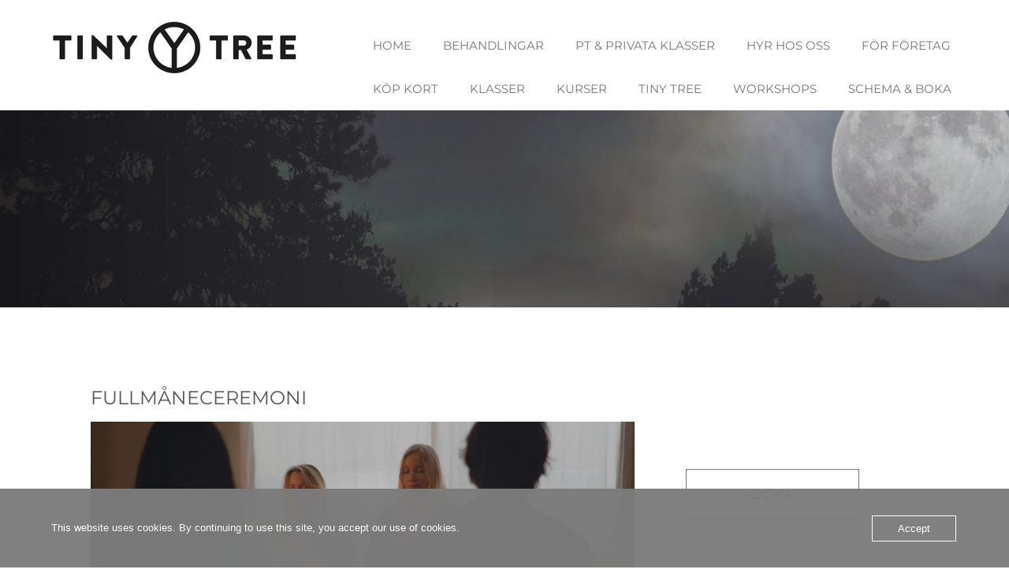

--- FILE ---
content_type: text/html; charset=UTF-8
request_url: https://www.tinytree.se/lesson/fullmane-cermoni/
body_size: 12571
content:


<!DOCTYPE html>
<html xmlns="http://www.w3.org/1999/xhtml" lang="sv-SE">
<head>
    <meta http-equiv="Content-Type" content="text/html"  />
    <!-- Mobile Specific Metas ================================================== -->
    <meta name="viewport" content="width=device-width, initial-scale=1, maximum-scale=1"/>

    <link rel="profile" href="http://gmpg.org/xfn/11"/>
    <link rel="pingback" href="https://www.tinytree.se/xmlrpc.php"/>
    <title>FULLMÅNECEREMONI &#8211; TINY TREE</title>
<meta name='robots' content='max-image-preview:large' />
	<style>img:is([sizes="auto" i], [sizes^="auto," i]) { contain-intrinsic-size: 3000px 1500px }</style>
	<link rel='dns-prefetch' href='//fonts-static.cdn-one.com' />
<link rel="alternate" type="application/rss+xml" title="TINY TREE &raquo; Webbflöde" href="https://www.tinytree.se/feed/" />
<link rel="alternate" type="application/rss+xml" title="TINY TREE &raquo; Kommentarsflöde" href="https://www.tinytree.se/comments/feed/" />
<script type="text/javascript">
/* <![CDATA[ */
window._wpemojiSettings = {"baseUrl":"https:\/\/s.w.org\/images\/core\/emoji\/16.0.1\/72x72\/","ext":".png","svgUrl":"https:\/\/s.w.org\/images\/core\/emoji\/16.0.1\/svg\/","svgExt":".svg","source":{"concatemoji":"https:\/\/www.tinytree.se\/wp-includes\/js\/wp-emoji-release.min.js?ver=6.8.3"}};
/*! This file is auto-generated */
!function(s,n){var o,i,e;function c(e){try{var t={supportTests:e,timestamp:(new Date).valueOf()};sessionStorage.setItem(o,JSON.stringify(t))}catch(e){}}function p(e,t,n){e.clearRect(0,0,e.canvas.width,e.canvas.height),e.fillText(t,0,0);var t=new Uint32Array(e.getImageData(0,0,e.canvas.width,e.canvas.height).data),a=(e.clearRect(0,0,e.canvas.width,e.canvas.height),e.fillText(n,0,0),new Uint32Array(e.getImageData(0,0,e.canvas.width,e.canvas.height).data));return t.every(function(e,t){return e===a[t]})}function u(e,t){e.clearRect(0,0,e.canvas.width,e.canvas.height),e.fillText(t,0,0);for(var n=e.getImageData(16,16,1,1),a=0;a<n.data.length;a++)if(0!==n.data[a])return!1;return!0}function f(e,t,n,a){switch(t){case"flag":return n(e,"\ud83c\udff3\ufe0f\u200d\u26a7\ufe0f","\ud83c\udff3\ufe0f\u200b\u26a7\ufe0f")?!1:!n(e,"\ud83c\udde8\ud83c\uddf6","\ud83c\udde8\u200b\ud83c\uddf6")&&!n(e,"\ud83c\udff4\udb40\udc67\udb40\udc62\udb40\udc65\udb40\udc6e\udb40\udc67\udb40\udc7f","\ud83c\udff4\u200b\udb40\udc67\u200b\udb40\udc62\u200b\udb40\udc65\u200b\udb40\udc6e\u200b\udb40\udc67\u200b\udb40\udc7f");case"emoji":return!a(e,"\ud83e\udedf")}return!1}function g(e,t,n,a){var r="undefined"!=typeof WorkerGlobalScope&&self instanceof WorkerGlobalScope?new OffscreenCanvas(300,150):s.createElement("canvas"),o=r.getContext("2d",{willReadFrequently:!0}),i=(o.textBaseline="top",o.font="600 32px Arial",{});return e.forEach(function(e){i[e]=t(o,e,n,a)}),i}function t(e){var t=s.createElement("script");t.src=e,t.defer=!0,s.head.appendChild(t)}"undefined"!=typeof Promise&&(o="wpEmojiSettingsSupports",i=["flag","emoji"],n.supports={everything:!0,everythingExceptFlag:!0},e=new Promise(function(e){s.addEventListener("DOMContentLoaded",e,{once:!0})}),new Promise(function(t){var n=function(){try{var e=JSON.parse(sessionStorage.getItem(o));if("object"==typeof e&&"number"==typeof e.timestamp&&(new Date).valueOf()<e.timestamp+604800&&"object"==typeof e.supportTests)return e.supportTests}catch(e){}return null}();if(!n){if("undefined"!=typeof Worker&&"undefined"!=typeof OffscreenCanvas&&"undefined"!=typeof URL&&URL.createObjectURL&&"undefined"!=typeof Blob)try{var e="postMessage("+g.toString()+"("+[JSON.stringify(i),f.toString(),p.toString(),u.toString()].join(",")+"));",a=new Blob([e],{type:"text/javascript"}),r=new Worker(URL.createObjectURL(a),{name:"wpTestEmojiSupports"});return void(r.onmessage=function(e){c(n=e.data),r.terminate(),t(n)})}catch(e){}c(n=g(i,f,p,u))}t(n)}).then(function(e){for(var t in e)n.supports[t]=e[t],n.supports.everything=n.supports.everything&&n.supports[t],"flag"!==t&&(n.supports.everythingExceptFlag=n.supports.everythingExceptFlag&&n.supports[t]);n.supports.everythingExceptFlag=n.supports.everythingExceptFlag&&!n.supports.flag,n.DOMReady=!1,n.readyCallback=function(){n.DOMReady=!0}}).then(function(){return e}).then(function(){var e;n.supports.everything||(n.readyCallback(),(e=n.source||{}).concatemoji?t(e.concatemoji):e.wpemoji&&e.twemoji&&(t(e.twemoji),t(e.wpemoji)))}))}((window,document),window._wpemojiSettings);
/* ]]> */
</script>
<link rel='stylesheet' id='ot-google-fonts-via-onecom-cdn-montserrat-css' href='https://fonts-static.cdn-one.com/fonts/google/montserrat/montserrat.css' type='text/css' media='all' />
<style id='wp-emoji-styles-inline-css' type='text/css'>

	img.wp-smiley, img.emoji {
		display: inline !important;
		border: none !important;
		box-shadow: none !important;
		height: 1em !important;
		width: 1em !important;
		margin: 0 0.07em !important;
		vertical-align: -0.1em !important;
		background: none !important;
		padding: 0 !important;
	}
</style>
<link rel='stylesheet' id='wp-block-library-css' href='https://www.tinytree.se/wp-includes/css/dist/block-library/style.min.css?ver=6.8.3' type='text/css' media='all' />
<style id='classic-theme-styles-inline-css' type='text/css'>
/*! This file is auto-generated */
.wp-block-button__link{color:#fff;background-color:#32373c;border-radius:9999px;box-shadow:none;text-decoration:none;padding:calc(.667em + 2px) calc(1.333em + 2px);font-size:1.125em}.wp-block-file__button{background:#32373c;color:#fff;text-decoration:none}
</style>
<link rel='stylesheet' id='oc_block_contact_form-css' href='https://usercontent.one/wp/www.tinytree.se/wp-content/themes/yoga-instructor/assets/css/contact-form.css?ver=6.8.3&media=1638884895' type='text/css' media='all' />
<style id='global-styles-inline-css' type='text/css'>
:root{--wp--preset--aspect-ratio--square: 1;--wp--preset--aspect-ratio--4-3: 4/3;--wp--preset--aspect-ratio--3-4: 3/4;--wp--preset--aspect-ratio--3-2: 3/2;--wp--preset--aspect-ratio--2-3: 2/3;--wp--preset--aspect-ratio--16-9: 16/9;--wp--preset--aspect-ratio--9-16: 9/16;--wp--preset--color--black: #000000;--wp--preset--color--cyan-bluish-gray: #abb8c3;--wp--preset--color--white: #ffffff;--wp--preset--color--pale-pink: #f78da7;--wp--preset--color--vivid-red: #cf2e2e;--wp--preset--color--luminous-vivid-orange: #ff6900;--wp--preset--color--luminous-vivid-amber: #fcb900;--wp--preset--color--light-green-cyan: #7bdcb5;--wp--preset--color--vivid-green-cyan: #00d084;--wp--preset--color--pale-cyan-blue: #8ed1fc;--wp--preset--color--vivid-cyan-blue: #0693e3;--wp--preset--color--vivid-purple: #9b51e0;--wp--preset--gradient--vivid-cyan-blue-to-vivid-purple: linear-gradient(135deg,rgba(6,147,227,1) 0%,rgb(155,81,224) 100%);--wp--preset--gradient--light-green-cyan-to-vivid-green-cyan: linear-gradient(135deg,rgb(122,220,180) 0%,rgb(0,208,130) 100%);--wp--preset--gradient--luminous-vivid-amber-to-luminous-vivid-orange: linear-gradient(135deg,rgba(252,185,0,1) 0%,rgba(255,105,0,1) 100%);--wp--preset--gradient--luminous-vivid-orange-to-vivid-red: linear-gradient(135deg,rgba(255,105,0,1) 0%,rgb(207,46,46) 100%);--wp--preset--gradient--very-light-gray-to-cyan-bluish-gray: linear-gradient(135deg,rgb(238,238,238) 0%,rgb(169,184,195) 100%);--wp--preset--gradient--cool-to-warm-spectrum: linear-gradient(135deg,rgb(74,234,220) 0%,rgb(151,120,209) 20%,rgb(207,42,186) 40%,rgb(238,44,130) 60%,rgb(251,105,98) 80%,rgb(254,248,76) 100%);--wp--preset--gradient--blush-light-purple: linear-gradient(135deg,rgb(255,206,236) 0%,rgb(152,150,240) 100%);--wp--preset--gradient--blush-bordeaux: linear-gradient(135deg,rgb(254,205,165) 0%,rgb(254,45,45) 50%,rgb(107,0,62) 100%);--wp--preset--gradient--luminous-dusk: linear-gradient(135deg,rgb(255,203,112) 0%,rgb(199,81,192) 50%,rgb(65,88,208) 100%);--wp--preset--gradient--pale-ocean: linear-gradient(135deg,rgb(255,245,203) 0%,rgb(182,227,212) 50%,rgb(51,167,181) 100%);--wp--preset--gradient--electric-grass: linear-gradient(135deg,rgb(202,248,128) 0%,rgb(113,206,126) 100%);--wp--preset--gradient--midnight: linear-gradient(135deg,rgb(2,3,129) 0%,rgb(40,116,252) 100%);--wp--preset--font-size--small: 13px;--wp--preset--font-size--medium: 20px;--wp--preset--font-size--large: 36px;--wp--preset--font-size--x-large: 42px;--wp--preset--spacing--20: 0.44rem;--wp--preset--spacing--30: 0.67rem;--wp--preset--spacing--40: 1rem;--wp--preset--spacing--50: 1.5rem;--wp--preset--spacing--60: 2.25rem;--wp--preset--spacing--70: 3.38rem;--wp--preset--spacing--80: 5.06rem;--wp--preset--shadow--natural: 6px 6px 9px rgba(0, 0, 0, 0.2);--wp--preset--shadow--deep: 12px 12px 50px rgba(0, 0, 0, 0.4);--wp--preset--shadow--sharp: 6px 6px 0px rgba(0, 0, 0, 0.2);--wp--preset--shadow--outlined: 6px 6px 0px -3px rgba(255, 255, 255, 1), 6px 6px rgba(0, 0, 0, 1);--wp--preset--shadow--crisp: 6px 6px 0px rgba(0, 0, 0, 1);}:where(.is-layout-flex){gap: 0.5em;}:where(.is-layout-grid){gap: 0.5em;}body .is-layout-flex{display: flex;}.is-layout-flex{flex-wrap: wrap;align-items: center;}.is-layout-flex > :is(*, div){margin: 0;}body .is-layout-grid{display: grid;}.is-layout-grid > :is(*, div){margin: 0;}:where(.wp-block-columns.is-layout-flex){gap: 2em;}:where(.wp-block-columns.is-layout-grid){gap: 2em;}:where(.wp-block-post-template.is-layout-flex){gap: 1.25em;}:where(.wp-block-post-template.is-layout-grid){gap: 1.25em;}.has-black-color{color: var(--wp--preset--color--black) !important;}.has-cyan-bluish-gray-color{color: var(--wp--preset--color--cyan-bluish-gray) !important;}.has-white-color{color: var(--wp--preset--color--white) !important;}.has-pale-pink-color{color: var(--wp--preset--color--pale-pink) !important;}.has-vivid-red-color{color: var(--wp--preset--color--vivid-red) !important;}.has-luminous-vivid-orange-color{color: var(--wp--preset--color--luminous-vivid-orange) !important;}.has-luminous-vivid-amber-color{color: var(--wp--preset--color--luminous-vivid-amber) !important;}.has-light-green-cyan-color{color: var(--wp--preset--color--light-green-cyan) !important;}.has-vivid-green-cyan-color{color: var(--wp--preset--color--vivid-green-cyan) !important;}.has-pale-cyan-blue-color{color: var(--wp--preset--color--pale-cyan-blue) !important;}.has-vivid-cyan-blue-color{color: var(--wp--preset--color--vivid-cyan-blue) !important;}.has-vivid-purple-color{color: var(--wp--preset--color--vivid-purple) !important;}.has-black-background-color{background-color: var(--wp--preset--color--black) !important;}.has-cyan-bluish-gray-background-color{background-color: var(--wp--preset--color--cyan-bluish-gray) !important;}.has-white-background-color{background-color: var(--wp--preset--color--white) !important;}.has-pale-pink-background-color{background-color: var(--wp--preset--color--pale-pink) !important;}.has-vivid-red-background-color{background-color: var(--wp--preset--color--vivid-red) !important;}.has-luminous-vivid-orange-background-color{background-color: var(--wp--preset--color--luminous-vivid-orange) !important;}.has-luminous-vivid-amber-background-color{background-color: var(--wp--preset--color--luminous-vivid-amber) !important;}.has-light-green-cyan-background-color{background-color: var(--wp--preset--color--light-green-cyan) !important;}.has-vivid-green-cyan-background-color{background-color: var(--wp--preset--color--vivid-green-cyan) !important;}.has-pale-cyan-blue-background-color{background-color: var(--wp--preset--color--pale-cyan-blue) !important;}.has-vivid-cyan-blue-background-color{background-color: var(--wp--preset--color--vivid-cyan-blue) !important;}.has-vivid-purple-background-color{background-color: var(--wp--preset--color--vivid-purple) !important;}.has-black-border-color{border-color: var(--wp--preset--color--black) !important;}.has-cyan-bluish-gray-border-color{border-color: var(--wp--preset--color--cyan-bluish-gray) !important;}.has-white-border-color{border-color: var(--wp--preset--color--white) !important;}.has-pale-pink-border-color{border-color: var(--wp--preset--color--pale-pink) !important;}.has-vivid-red-border-color{border-color: var(--wp--preset--color--vivid-red) !important;}.has-luminous-vivid-orange-border-color{border-color: var(--wp--preset--color--luminous-vivid-orange) !important;}.has-luminous-vivid-amber-border-color{border-color: var(--wp--preset--color--luminous-vivid-amber) !important;}.has-light-green-cyan-border-color{border-color: var(--wp--preset--color--light-green-cyan) !important;}.has-vivid-green-cyan-border-color{border-color: var(--wp--preset--color--vivid-green-cyan) !important;}.has-pale-cyan-blue-border-color{border-color: var(--wp--preset--color--pale-cyan-blue) !important;}.has-vivid-cyan-blue-border-color{border-color: var(--wp--preset--color--vivid-cyan-blue) !important;}.has-vivid-purple-border-color{border-color: var(--wp--preset--color--vivid-purple) !important;}.has-vivid-cyan-blue-to-vivid-purple-gradient-background{background: var(--wp--preset--gradient--vivid-cyan-blue-to-vivid-purple) !important;}.has-light-green-cyan-to-vivid-green-cyan-gradient-background{background: var(--wp--preset--gradient--light-green-cyan-to-vivid-green-cyan) !important;}.has-luminous-vivid-amber-to-luminous-vivid-orange-gradient-background{background: var(--wp--preset--gradient--luminous-vivid-amber-to-luminous-vivid-orange) !important;}.has-luminous-vivid-orange-to-vivid-red-gradient-background{background: var(--wp--preset--gradient--luminous-vivid-orange-to-vivid-red) !important;}.has-very-light-gray-to-cyan-bluish-gray-gradient-background{background: var(--wp--preset--gradient--very-light-gray-to-cyan-bluish-gray) !important;}.has-cool-to-warm-spectrum-gradient-background{background: var(--wp--preset--gradient--cool-to-warm-spectrum) !important;}.has-blush-light-purple-gradient-background{background: var(--wp--preset--gradient--blush-light-purple) !important;}.has-blush-bordeaux-gradient-background{background: var(--wp--preset--gradient--blush-bordeaux) !important;}.has-luminous-dusk-gradient-background{background: var(--wp--preset--gradient--luminous-dusk) !important;}.has-pale-ocean-gradient-background{background: var(--wp--preset--gradient--pale-ocean) !important;}.has-electric-grass-gradient-background{background: var(--wp--preset--gradient--electric-grass) !important;}.has-midnight-gradient-background{background: var(--wp--preset--gradient--midnight) !important;}.has-small-font-size{font-size: var(--wp--preset--font-size--small) !important;}.has-medium-font-size{font-size: var(--wp--preset--font-size--medium) !important;}.has-large-font-size{font-size: var(--wp--preset--font-size--large) !important;}.has-x-large-font-size{font-size: var(--wp--preset--font-size--x-large) !important;}
:where(.wp-block-post-template.is-layout-flex){gap: 1.25em;}:where(.wp-block-post-template.is-layout-grid){gap: 1.25em;}
:where(.wp-block-columns.is-layout-flex){gap: 2em;}:where(.wp-block-columns.is-layout-grid){gap: 2em;}
:root :where(.wp-block-pullquote){font-size: 1.5em;line-height: 1.6;}
</style>
<link rel='stylesheet' id='oc_cb_css_fr-css' href='https://usercontent.one/wp/www.tinytree.se/wp-content/plugins/onecom-themes-plugins/assets/min-css/cookie-banner-frontend.min.css?ver=5.0.1&media=1638884895' type='text/css' media='all' />
<link rel='stylesheet' id='arimo-google-font-css' href='//fonts-static.cdn-one.com/fonts/google/arimo/arimo.css?ver=6.8.3' type='text/css' media='all' />
<link rel='stylesheet' id='oregano-google-font-css' href='//fonts-static.cdn-one.com/fonts/google/oregano/oregano.css?ver=6.8.3' type='text/css' media='all' />
<link rel='stylesheet' id='style-yoga-all-css' href='https://usercontent.one/wp/www.tinytree.se/wp-content/themes/yoga-instructor/assets/min-css/style.min.css?ver=5.4.0&media=1638884895' type='text/css' media='all' />
<link rel='stylesheet' id='dashicons-css' href='https://www.tinytree.se/wp-includes/css/dashicons.min.css?ver=6.8.3' type='text/css' media='all' />
<script type="text/javascript" src="https://www.tinytree.se/wp-includes/js/jquery/jquery.min.js?ver=3.7.1" id="jquery-core-js"></script>
<script type="text/javascript" src="https://www.tinytree.se/wp-includes/js/jquery/jquery-migrate.min.js?ver=3.4.1" id="jquery-migrate-js"></script>
<script type="text/javascript" id="oc_block_contact_form_js-js-extra">
/* <![CDATA[ */
var ocAjaxData = {"ajaxUrl":"https:\/\/www.tinytree.se\/wp-admin\/admin-ajax.php","waitText":"Please wait"};
/* ]]> */
</script>
<script type="text/javascript" src="https://usercontent.one/wp/www.tinytree.se/wp-content/themes/yoga-instructor/assets/js/oc_block_contact_form.js?ver=6.8.3&media=1638884895" id="oc_block_contact_form_js-js"></script>
<link rel="https://api.w.org/" href="https://www.tinytree.se/wp-json/" /><link rel="EditURI" type="application/rsd+xml" title="RSD" href="https://www.tinytree.se/xmlrpc.php?rsd" />
<meta name="generator" content="WordPress 6.8.3" />
<link rel="canonical" href="https://www.tinytree.se/lesson/fullmane-cermoni/" />
<link rel='shortlink' href='https://www.tinytree.se/?p=2063' />
<link rel="alternate" title="oEmbed (JSON)" type="application/json+oembed" href="https://www.tinytree.se/wp-json/oembed/1.0/embed?url=https%3A%2F%2Fwww.tinytree.se%2Flesson%2Ffullmane-cermoni%2F" />
<link rel="alternate" title="oEmbed (XML)" type="text/xml+oembed" href="https://www.tinytree.se/wp-json/oembed/1.0/embed?url=https%3A%2F%2Fwww.tinytree.se%2Flesson%2Ffullmane-cermoni%2F&#038;format=xml" />
<style>[class*=" icon-oc-"],[class^=icon-oc-]{speak:none;font-style:normal;font-weight:400;font-variant:normal;text-transform:none;line-height:1;-webkit-font-smoothing:antialiased;-moz-osx-font-smoothing:grayscale}.icon-oc-one-com-white-32px-fill:before{content:"901"}.icon-oc-one-com:before{content:"900"}#one-com-icon,.toplevel_page_onecom-wp .wp-menu-image{speak:none;display:flex;align-items:center;justify-content:center;text-transform:none;line-height:1;-webkit-font-smoothing:antialiased;-moz-osx-font-smoothing:grayscale}.onecom-wp-admin-bar-item>a,.toplevel_page_onecom-wp>.wp-menu-name{font-size:16px;font-weight:400;line-height:1}.toplevel_page_onecom-wp>.wp-menu-name img{width:69px;height:9px;}.wp-submenu-wrap.wp-submenu>.wp-submenu-head>img{width:88px;height:auto}.onecom-wp-admin-bar-item>a img{height:7px!important}.onecom-wp-admin-bar-item>a img,.toplevel_page_onecom-wp>.wp-menu-name img{opacity:.8}.onecom-wp-admin-bar-item.hover>a img,.toplevel_page_onecom-wp.wp-has-current-submenu>.wp-menu-name img,li.opensub>a.toplevel_page_onecom-wp>.wp-menu-name img{opacity:1}#one-com-icon:before,.onecom-wp-admin-bar-item>a:before,.toplevel_page_onecom-wp>.wp-menu-image:before{content:'';position:static!important;background-color:rgba(240,245,250,.4);border-radius:102px;width:18px;height:18px;padding:0!important}.onecom-wp-admin-bar-item>a:before{width:14px;height:14px}.onecom-wp-admin-bar-item.hover>a:before,.toplevel_page_onecom-wp.opensub>a>.wp-menu-image:before,.toplevel_page_onecom-wp.wp-has-current-submenu>.wp-menu-image:before{background-color:#76b82a}.onecom-wp-admin-bar-item>a{display:inline-flex!important;align-items:center;justify-content:center}#one-com-logo-wrapper{font-size:4em}#one-com-icon{vertical-align:middle}.imagify-welcome{display:none !important;}</style><link rel="icon" href="https://usercontent.one/wp/www.tinytree.se/wp-content/uploads/2019/08/cropped-ikon-32x32.png?media=1638884895" sizes="32x32" />
<link rel="icon" href="https://usercontent.one/wp/www.tinytree.se/wp-content/uploads/2019/08/cropped-ikon-192x192.png?media=1638884895" sizes="192x192" />
<link rel="apple-touch-icon" href="https://usercontent.one/wp/www.tinytree.se/wp-content/uploads/2019/08/cropped-ikon-180x180.png?media=1638884895" />
<meta name="msapplication-TileImage" content="https://usercontent.one/wp/www.tinytree.se/wp-content/uploads/2019/08/cropped-ikon-270x270.png?media=1638884895" />
		<style type="text/css" id="wp-custom-css">
			.cursive-font {
	line-height:inherit;
}

.cta-content h3 {
	font-size:23px;
	color:#555555;
}

.cpt-title {
	color:#555555;
}

.post-content p {
	color:#555555;
}

.page-content p {
	color:#555555;
}

.cpt-excerpt {
	color:#555555;
}

.page-content h1 {
	color:#555555;
}

.page-content h2 {
	color:#555555;
}

.page-content h3 {
	color:#555555;
}

.page-content h4 {
	color:#555555;
}

.page-content h5 {
	color:#555555;
}

.page-content h6 {
	color:#555555;
}

.page-content {
	padding:100px 100px;
}

.section solid white-bg text-center {
	padding:100px 100px;
}

.footer
{
	padding:50px 50px;
}
		</style>
		    <style type="text/css">

    
    /* Primary Skin Color */

    .site-logo a,
    .site-logo h1,
    #primary-nav ul,
    .footer-widgets .widget_calendar table thead,
    .footer-widgets .widget_calendar table th,
    .comment-reply-link:hover,
    .button, .button:visited,
    a.page-numbers,
    .primary_color
    {
        color: #777777;
    }

    #primary-nav ul li.current_page_item a,
    #primary-nav ul li ul li a,
    #primary-nav ul li:hover > a,
    .page-numbers.current,
    .page-numbers:hover,
    .next.page-numbers:hover,
    .searchform input[type=submit],
    .comment-reply-link,
    .button.dark,
    .footer-widgets,
    .widget_calendar table thead,
    .primary_bgcolor{
        background-color: #777777;
    }

    .prev.page-numbers, .next.page-numbers,
    .post-comments textarea,
    .comment-reply-link:hover,
    .comment-reply-link,
    .button.border:hover,
    .button,
    .button.dark,
    .button.border{
        border-color: #777777;
    }

    .social-icons ul li a svg *
    {
        fill: ;
    }


    /* Secondary Skin Color */
    .button.dark,
    .footer-widgets .widget_calendar table thead,
    .secondary_color
    {
        color: #ffffff;
    }
    .footer-widgets .social-icons ul li a svg *
    {
       /* fill: #ffffff;*/
    }

    .footer-widgets .widget_calendar table thead,
    .secondary_bgcolor
    {
        background-color: #ffffff;
    }


    .footer-widgets .widget_calendar table,
    .footer-widgets .widget_calendar table tfoot,
    .secondary_bordercolor
    {
        border-color: #ffffff;
    }

    header#site-header{min-height:15px;}.banner.home-banner{height:250px;}.banner.internal-banner{height:250px;}.site-logo .site-title{font-family:Montserrat;font-size:14px;font-style:inherit;font-weight:700;line-height:12px;text-decoration:none;}#primary-nav ul li a{font-family:Montserrat;font-size:15px;font-style:normal;font-weight:normal;line-height:15px;text-decoration:none;}body, p, .section-content p, .post-content,.post-content p, .page-content, .page-content p, .cpt-excerpt, .cpt-excerpt p, .cpt-content, .cpt-content:not(.dashicons), .cpt-content p, .sidebar{font-family:Montserrat;font-size:16px;font-style:normal;font-weight:500;line-height:24px;text-decoration:none;}.cursive-font, .post-comments #respond h3, .footer-widgets .widget-title, .banner-caption .sub-title{font-family:Montserrat;}h1, .page-content h1, .post-content h1, .cpt-content h1{font-family:Montserrat;font-size:20px;font-style:normal;font-weight:normal;line-height:32px;text-decoration:none;}h2, .page-content h2, .post-content h2, .cpt-content h2{font-family:Montserrat;font-size:24px;font-style:normal;font-weight:normal;line-height:30px;text-decoration:none;}h3, .page-content h3, .post-content h3, .cpt-content h3{font-family:Montserrat;font-size:30px;font-style:normal;font-weight:normal;line-height:18px;text-decoration:none;}h4, .page-content h4, .post-content h4, .cpt-content h4{font-family:Montserrat;font-size:16px;font-style:normal;font-weight:bold;line-height:20px;text-decoration:none;}h5, .page-content h5, .post-content h5, .cpt-content h5{font-family:Montserrat;font-size:16px;font-style:normal;font-weight:normal;line-height:26px;text-decoration:none;}h6, .page-content h6, .post-content h6, .cpt-content h6{font-family:Montserrat;font-size:18px;font-style:normal;font-weight:normal;line-height:28px;text-decoration:none;}.home-banner .banner-caption h2{font-family:Montserrat;font-size:10px;font-style:normal;font-weight:700;line-height:10px;text-decoration:none;}.home-banner .banner-caption h2{text-shadow:0px 0px 0px #cccccc;}.banner-caption .sub-title{font-family:Montserrat;font-size:20px;font-style:normal;font-weight:bold;line-height:30px;text-decoration:none;}.internal-banner h1, .internal-banner h2 {font-family:Montserrat;font-size:20px;font-style:normal;font-weight:normal;line-height:16px;text-decoration:none;}.section-title h2, .section.background .section-title h2 {font-family:Montserrat;font-size:18px;font-style:normal;font-weight:bold;line-height:23px;text-decoration:none;}.internal-banner .banner-caption h2{text-shadow:0px 0px 0px #cccccc;}.button {font-family:Montserrat;font-size:18px;font-style:normal;font-weight:500;line-height:18px;text-decoration:none;}.footer-widgets, .footer-widgets p, .footer-widgets .widget p{font-family:Montserrat;font-size:14px;font-style:normal;font-weight:normal;line-height:20px;text-decoration:none;}#page{background-color:#ffffff;}.section-content a:not(.button), .post-content a:not(.button), .sidebar .widget a:not(.button, .comment-reply-link){color:#000000;}.section-content a:not(.button):active, .post-content a:not(.button):active, .sidebar .widget a:not(.button, .comment-reply-link):active{color:#f4f4f4;}.section-content a:not(.button):visited, .post-content a:not(.button):visited, .sidebar .widget a:not(.button, .comment-reply-link):visited{color:#000000;}.section-content a:not(.button):hover, .post-content a:not(.button):hover, .sidebar .widget a:not(.button, .comment-reply-link):hover{color:#dddddd;}.post-content h1, .cpt-content h1{color:#555555;}.post-content h2, .cpt-content h2{color:#555555;}.post-content h3, .cpt-content h3{color:#555555;}.post-content h4, .cpt-content h4{color:#555555;}.post-content h5, .cpt-content h5{color:#6b6b6b;}.post-content h6, .cpt-content h6{color:#555555;}header#site-header{background-color:#ffffff;}.site-logo a{color:#000000;}.site-logo a:hover{color:#666666;}#primary-nav ul li a, #sticky_menu li a{color:#777777;}#primary-nav ul li:hover > a, #sticky_menu li:hover > a{color:#555555;}#primary-nav ul li.current_page_item a, #primary-nav ul li.current-menu-parent a, 
                  #sticky_menu li.current_page_item a, #sticky_menu li.current-menu-parent a{color:#444444;}#primary-nav ul li a, #sticky_menu li a{background-color:#ffffff;}#primary-nav ul li:hover > a, #sticky_menu li:hover > a{background-color:#ffffff;}#primary-nav ul li.current_page_item a, #primary-nav ul li.current-menu-parent a, 
                  #sticky_menu li.current_page_item a, #sticky_menu li.current-menu-parent a{background-color:#ffffff;}#primary-nav ul.sub-menu li a, #sticky_menu ul.sub-menu li a{color:#777777;}#primary-nav ul.sub-menu li:hover > a, #sticky_menu ul.sub-menu li:hover > a{color:#555555;}#primary-nav ul.sub-menu li.current_page_item a, #primary-nav ul.sub-menu li.current-menu-item a, 
                 #sticky_menu ul.sub-menu li.current_page_item a, #sticky_menu ul.sub-menu li.current-menu-item a{color:#444444;}#primary-nav ul.sub-menu li a, #sticky_menu ul.sub-menu li a{background-color:#ffffff;}#primary-nav ul.sub-menu li:hover > a, #sticky_menu ul.sub-menu li:hover > a{background-color:#ffffff;}#primary-nav ul.sub-menu li.current_page_item a, #primary-nav ul.sub-menu li.current-menu-item a,
                 #sticky_menu ul.sub-menu li.current_page_item a, #sticky_menu ul.sub-menu li.current-menu-item a{background-color:#ffffff;}.home-banner .banner-caption h1, .home-banner .banner-caption h2{color:#ffffff;}.home-banner .banner-caption .sub-title p{color:#ffffff;}.banner.home-banner{background-color:#cccccc;}.internal-banner .banner-caption h1, .internal-banner .banner-caption h2{color:#ffffff;}.internal-banner .banner-caption .sub-title p, .internal-banner .archive-description{color:#ffffff;}.banner.internal-banner{background-color:#cccccc;}.section-title h2{color:#555555;}.footer-widgets{background-color:#878787;background-position:center center;}.footer-widgets, .footer-widgets p, .footer-widgets .widget p, .footer-widgets .footer-logo.site-logo .site-title{color:#ffffff;}.footer-widgets .widget_calendar table thead{background-color:#ffffff;}.footer-widgets .widget_calendar table, .footer-widgets .widget_calendar table tfoot{border-color:#ffffff;}.copyright{background-color:#ffffff;}.banner .button, .widget_cta_banner .button {color:#666666;}.banner .button:hover, .widget_cta_banner .button:hover {color:#555555;}.cta-content .button, .section-button .button, .cpt-button .button, .cpt-buttons .button, #commentform input[type=submit] {color:#666666;}.cta-content .button:hover, .section-button .button:hover, .cpt-button .button:hover, .cpt-buttons .button:hover, #commentform input[type=submit]:hover {color:#555555;}.comment-reply-link, .form input[type=submit], section.background input[type=submit]{color:#ffffff;}.comment-reply-link:hover, .form input[type=submit]:hover, section.background input[type=submit]:hover {color:#777777;}/* Your custom CSS goes here */</style>
    <link rel='stylesheet' id='responsive-css'  href='https://usercontent.one/wp/www.tinytree.se/wp-content/themes/yoga-instructor/assets/css/responsive.css?ver=5.4.0&media=1638884895 'type='text/css' media='all' />

    </head>

<body class="wp-singular lesson-template-default single single-lesson postid-2063 wp-theme-yoga-instructor">
<!-- START master wrapper -->
<div id="wrapper">
    <!-- START page wrapper -->
    <div id="page">
        <!-- START header container-->
        <header id="site-header" role="header">
            <div class="container">
                <div class="row">
                    <div class="col-lg-4 col-md-4 col-sm-4 col-xs-12">
                        <button class="menu-toggle mobile-only" aria-controls="sticky_menu" aria-expanded="false">Menu</button>
                                                    <div class="site-logo">
                                <h1 class="site-title">
                                    <a href="https://www.tinytree.se/" rel="home">
                                        <img src="https://usercontent.one/wp/www.tinytree.se/wp-content/uploads/2019/07/TT_logo_x100px_Svart.jpg?media=1638884895" alt="TINY TREE" role="logo" />                                    </a>
                                </h1>
                            </div>
                            <!-- END logo container -->
                                            </div>
                    <div class="col-md-8 desktop-only">
                        <!-- START nav container -->
                        <nav class="nav primary-nav" id="primary-nav" role="navigation">
                            <ul id="menu-tiny-tree-meny" class="menu"><li id="menu-item-54" class="menu-item menu-item-type-post_type menu-item-object-page menu-item-home menu-item-54"><a href="https://www.tinytree.se/">HOME</a></li>
<li id="menu-item-2416" class="menu-item menu-item-type-post_type menu-item-object-page menu-item-has-children menu-item-2416"><a href="https://www.tinytree.se/massage-och-behandlingar/">BEHANDLINGAR</a>
<ul class="sub-menu">
	<li id="menu-item-2531" class="menu-item menu-item-type-post_type menu-item-object-page menu-item-2531"><a href="https://www.tinytree.se/behandlingsteam/">BEHANDLINGSTEAM</a></li>
	<li id="menu-item-2755" class="menu-item menu-item-type-post_type menu-item-object-page menu-item-2755"><a href="https://www.tinytree.se/effekter-kontraindikationer/">EFFEKTER &#038; KONTRAINDIKATIONER MASSAGE</a></li>
</ul>
</li>
<li id="menu-item-1030" class="menu-item menu-item-type-post_type menu-item-object-page menu-item-1030"><a href="https://www.tinytree.se/privatesession/">PT &#038; PRIVATA KLASSER</a></li>
<li id="menu-item-1037" class="menu-item menu-item-type-post_type menu-item-object-page menu-item-1037"><a href="https://www.tinytree.se/rent-a-room/">HYR HOS OSS</a></li>
<li id="menu-item-2160" class="menu-item menu-item-type-post_type menu-item-object-page menu-item-2160"><a href="https://www.tinytree.se/for-foretag/">FÖR FÖRETAG</a></li>
<li id="menu-item-2136" class="menu-item menu-item-type-custom menu-item-object-custom menu-item-has-children menu-item-2136"><a href="https://www.tinytree.se/bli-medlem/">KÖP KORT</a>
<ul class="sub-menu">
	<li id="menu-item-3321" class="menu-item menu-item-type-post_type menu-item-object-page menu-item-3321"><a href="https://www.tinytree.se/friskvardsbidrag/">FRISKVÅRDSBIDRAG</a></li>
</ul>
</li>
<li id="menu-item-1342" class="menu-item menu-item-type-post_type menu-item-object-page menu-item-has-children menu-item-1342"><a href="https://www.tinytree.se/klasser/">KLASSER</a>
<ul class="sub-menu">
	<li id="menu-item-1711" class="menu-item menu-item-type-post_type menu-item-object-lesson menu-item-1711"><a href="https://www.tinytree.se/lesson/hathaflow/">HATHA FLOW ÖPPEN KLASS</a></li>
	<li id="menu-item-3508" class="menu-item menu-item-type-post_type menu-item-object-lesson menu-item-3508"><a href="https://www.tinytree.se/lesson/hatha-yoga-med-rytm/">HATHA YOGA</a></li>
	<li id="menu-item-1408" class="menu-item menu-item-type-post_type menu-item-object-lesson menu-item-1408"><a href="https://www.tinytree.se/lesson/kundalini/">KUNDALINI YOGA ÖPPEN KLASS</a></li>
	<li id="menu-item-3579" class="menu-item menu-item-type-post_type menu-item-object-lesson menu-item-3579"><a href="https://www.tinytree.se/lesson/lymfyoga-oppen-klass-kurs/">LYMFYOGA ÖPPEN KLASS / KURS</a></li>
	<li id="menu-item-1410" class="menu-item menu-item-type-post_type menu-item-object-lesson menu-item-1410"><a href="https://www.tinytree.se/lesson/restorative/">RESTORATIVE ÖPPEN KLASS</a></li>
	<li id="menu-item-3246" class="menu-item menu-item-type-post_type menu-item-object-lesson menu-item-3246"><a href="https://www.tinytree.se/lesson/softhatha/">SOFT HATHA ÖPPEN KLASS</a></li>
	<li id="menu-item-1412" class="menu-item menu-item-type-post_type menu-item-object-lesson menu-item-1412"><a href="https://www.tinytree.se/lesson/stronghatha/">STRONG HATHA ÖPPEN KLASS</a></li>
	<li id="menu-item-3276" class="menu-item menu-item-type-post_type menu-item-object-lesson menu-item-3276"><a href="https://www.tinytree.se/lesson/hatha-vinyasa-oppen-klass/">VINYASA FLOW ÖPPEN KLASS</a></li>
	<li id="menu-item-3619" class="menu-item menu-item-type-post_type menu-item-object-lesson menu-item-3619"><a href="https://www.tinytree.se/lesson/yin-aroma-oppen-klass/">YIN AROMA ÖPPEN KLASS</a></li>
	<li id="menu-item-3048" class="menu-item menu-item-type-post_type menu-item-object-lesson menu-item-3048"><a href="https://www.tinytree.se/lesson/yinmeditation/">YIN &#038; MEDITATION ÖPPEN KLASS</a></li>
	<li id="menu-item-3388" class="menu-item menu-item-type-post_type menu-item-object-lesson menu-item-3388"><a href="https://www.tinytree.se/lesson/yinyoga/">YIN YOGA ÖPPEN KLASS</a></li>
</ul>
</li>
<li id="menu-item-1336" class="menu-item menu-item-type-post_type menu-item-object-page menu-item-has-children menu-item-1336"><a href="https://www.tinytree.se/kurser/">KURSER</a>
<ul class="sub-menu">
	<li id="menu-item-3624" class="menu-item menu-item-type-post_type menu-item-object-lesson menu-item-3624"><a href="https://www.tinytree.se/lesson/medicinsk-yoga-for-kvinnor-kurs/">MEDICINSK YOGA FÖR KVINNOR – KURS</a></li>
	<li id="menu-item-3386" class="menu-item menu-item-type-post_type menu-item-object-lesson menu-item-3386"><a href="https://www.tinytree.se/lesson/nyborjarkurs-hathayoga-tisdagar/">NYBÖRJARKURS HATHAYOGA 10 ggr – TISDAGAR</a></li>
	<li id="menu-item-3349" class="menu-item menu-item-type-post_type menu-item-object-lesson menu-item-3349"><a href="https://www.tinytree.se/lesson/yoga-basic-grundkurs/">INTROKURS YOGA FÖR NYBÖRJARE 5 ggr</a></li>
	<li id="menu-item-1406" class="menu-item menu-item-type-post_type menu-item-object-lesson menu-item-1406"><a href="https://www.tinytree.se/lesson/ungdomsyoga/">UNGDOMSYOGA KURS</a></li>
	<li id="menu-item-3577" class="menu-item menu-item-type-post_type menu-item-object-lesson menu-item-3577"><a href="https://www.tinytree.se/lesson/lymfyoga-oppen-klass-kurs/">LYMFYOGA ÖPPEN KLASS / KURS</a></li>
	<li id="menu-item-3383" class="menu-item menu-item-type-post_type menu-item-object-lesson menu-item-3383"><a href="https://www.tinytree.se/lesson/barnyoga-kurs/">BARNYOGA 9 – 12 ÅR KURS</a></li>
	<li id="menu-item-3627" class="menu-item menu-item-type-post_type menu-item-object-lesson menu-item-3627"><a href="https://www.tinytree.se/lesson/mamma-baby-yogakurs/">MAMMA &#038; BABY YOGAKURS</a></li>
	<li id="menu-item-3628" class="menu-item menu-item-type-post_type menu-item-object-lesson menu-item-3628"><a href="https://www.tinytree.se/lesson/gravidyoga/">GRAVIDYOGA KURS</a></li>
</ul>
</li>
<li id="menu-item-325" class="menu-item menu-item-type-post_type menu-item-object-page menu-item-has-children menu-item-325"><a href="https://www.tinytree.se/about/">TINY TREE</a>
<ul class="sub-menu">
	<li id="menu-item-645" class="menu-item menu-item-type-post_type menu-item-object-page menu-item-645"><a href="https://www.tinytree.se/om-tiny-tree/">OM TINY TREE</a></li>
	<li id="menu-item-2233" class="menu-item menu-item-type-custom menu-item-object-custom menu-item-2233"><a href="https://www.tinytree.se/klasser/">YOGAFORMER</a></li>
	<li id="menu-item-354" class="menu-item menu-item-type-post_type menu-item-object-page menu-item-354"><a href="https://www.tinytree.se/about/tiny-tree-team/">TINY TREE TEAM</a></li>
	<li id="menu-item-3598" class="menu-item menu-item-type-post_type menu-item-object-page menu-item-3598"><a href="https://www.tinytree.se/fysisk-aktivitet-pa-recept-far/">FYSISK AKTIVITET PÅ RECEPT – FaR</a></li>
	<li id="menu-item-2055" class="menu-item menu-item-type-post_type menu-item-object-page menu-item-2055"><a href="https://www.tinytree.se/food/">FOOD CORNER</a></li>
	<li id="menu-item-2533" class="menu-item menu-item-type-post_type menu-item-object-page menu-item-2533"><a href="https://www.tinytree.se/behandlingsteam/">BEHANDLINGSTEAM</a></li>
	<li id="menu-item-224" class="menu-item menu-item-type-post_type menu-item-object-page menu-item-224"><a href="https://www.tinytree.se/contact/">KONTAKT &#038; HITTA</a></li>
</ul>
</li>
<li id="menu-item-714" class="menu-item menu-item-type-post_type menu-item-object-page menu-item-714"><a href="https://www.tinytree.se/workshops/">WORKSHOPS</a></li>
<li id="menu-item-1119" class="menu-item menu-item-type-post_type menu-item-object-page menu-item-has-children menu-item-1119"><a href="https://www.tinytree.se/schema/">SCHEMA &#038; BOKA</a>
<ul class="sub-menu">
	<li id="menu-item-1980" class="menu-item menu-item-type-custom menu-item-object-custom menu-item-1980"><a href="https://tinytree.wondr.se/">LOGGA IN</a></li>
	<li id="menu-item-2004" class="menu-item menu-item-type-post_type menu-item-object-page menu-item-2004"><a href="https://www.tinytree.se/bli-medlem/">PRISER &#038; MEDLEMSKAP</a></li>
	<li id="menu-item-1999" class="menu-item menu-item-type-post_type menu-item-object-page menu-item-1999"><a href="https://www.tinytree.se/bokningsregler/">BOKNINGSREGLER</a></li>
</ul>
</li>
</ul>                        </nav>
                        <!-- END nav container -->
                    </div>
                </div>
            </div>
        </header>
        <!-- END nav container -->

<!-- START Banner Container -->

        <!-- START banner container -->
                        <div class="banner internal-banner custom_height " role="banner" style="background-image:url(https://usercontent.one/wp/www.tinytree.se/wp-content/uploads/2021/04/topbanners_4000x250_ny3-scaled.jpg?media=1638884895); height:250px">
            <div class="container banner-content  ">
                <div class="banner-caption text-left">

                    
                </div>
            </div>
        </div>
        <!-- END banner container -->
        <!-- END Banner Container -->


<section class="page-content" role="main">

    <article id="lesson-2063" class="cpt-single post-2063 lesson type-lesson status-publish has-post-thumbnail hentry" role="article">

        <div class="container">
            <div class="row">
                <div class="col-md-12">
                    <!-- CPT Title -->
                    <header class="cpt-title">
                        <h2>FULLMÅNECEREMONI</h2>                                            </header>
                </div>
                <div class="clear"></div>
                <div class="col-md-8">

                    <!-- CPT Content -->
                    <div class="cpt-content">

                        <!-- CPT Featured Image -->
                                                    <div class="cpt-thumb" role="img">
                                <img width="780" height="540" src="https://usercontent.one/wp/www.tinytree.se/wp-content/uploads/2021/05/full_moon_740X500_2-780x540.jpg?media=1638884895" class="featured-image wp-post-image" alt="" decoding="async" fetchpriority="high" />                            </div>
                        

                        <!-- CPT Excerpt -->
                        
                        <!-- CPT Text -->
                        <div class="post-content" role="main">
                                                        <p><strong><span class="oneComWebmail-colour"><span class="oneComWebmail-font">Under den här kvällen får du utrymme att reflektera över<span class="oneComWebmail-Apple-converted-space"> </span></span></span>vad du har i ditt eget liv som du är redo att släppa taget om för att kunna ge plats åt något nytt.<span class="oneComWebmail-Apple-converted-space"> V</span>i låter denna supermåne symbolisera både ett avslut och en början på förändring. </strong></p>
<p>&nbsp;</p>
<p><span class="oneComWebmail-colour"><span class="oneComWebmail-font">Genom rörelser, reflektion och meditation upptäcker du<span class="oneComWebmail-Apple-converted-space"> </span>gamla vanor och mönster och får klarhet i vilka saker och relationer som inte längre tjänar dig. Du blir<span class="oneComWebmail-Apple-converted-space"> </span>du mer lyhörd för vad som är sant och rätt för just dig. En kväll som stärker, renar och ger<span class="oneComWebmail-Apple-converted-space"> </span>dig<span class="oneComWebmail-Apple-converted-space"> </span></span></span>näring mentalt.</p>
<p>&nbsp;</p>
<p>Att göra en ritual i samband med månens cykler är ett fint sätt att skapa regelbundenhet i att ge sig själv tid till reflektion.<span class="oneComWebmail-Apple-converted-space"> </span></p>
<p>&nbsp;</p>
<p><span class="oneComWebmail-highlight"><span class="oneComWebmail-colour"><span class="oneComWebmail-font"><span class="oneComWebmail-size">Denna workshop passar alla, ingen förkunskap krävs. Alla rörelser är mjuka och inkännande. Allt du behöver är mjuka och bekväma kläder.</span></span></span></span></p>
<p>&nbsp;</p>
<div><span class="s1">Varmt välkommen till en värdefull stund på mattan!</span></div>
<div></div>
<div></div>
<p><strong><span class="s1">DATUM:</span></strong><span class="s2"> Måndag 24 maj<br />
</span><strong><span class="s1">TID:</span></strong><span class="s2"> 20.15 – 21.45<br />
</span><span class="s1"><strong>PRIS:</strong> 290</span><span class="s2"> kr</span></p>
<p><em>Avgiften är ej återbetalningsbar men du kan överlåta platsen till någon annan. Du får endast avgiften i retur mot uppvisande av läkarintyg. Vid färre än 3 deltagare blir workshopen inställd och du får avgiften i retur. Du deltar i workshopen under eget ansvar för din fysiska och mentala hälsa. Tiny Tree kan inte hållas ansvarig för ev skador eller händelser som skulle kunna uppstå under klassen. Vid Force Majeure återbetalas ej avgiften.</em></p>
                        </div>

                    </div>
                </div>
                <!-- Sidebar --->
                <aside class="col-md-4 sidebar primary" role="complementary">
                    <!-- CPT Custom Fields -->
                                                                    <div class="cpt-custom-fields">
                                                                                                            <div class="field-block">
                                            <h5 class="cursive-font"></h5>
                                                                                    </div>
                                                                                                </div>
                        
                                            <div class="cpt-buttons">
                            
                                <a href="https://www.tinytree.se/schema/" class="button border">BOKA</a>

                        </div>
                        <br class="clear" />
                        <br class="clear" />
                    
                    <!-- Sidebar Widgets -->
                    
                </aside>

            </div>
        </div>
    </article>
</section>





<!-- Footer markup here --->
<footer id="site-footer" role="footer">
            <div class="footer-widgets">
            <div class="container">
                <div class="row flex-row ">
                    <div class="col-lg-4 col-md-6 flex-column"><div id="one_footer_logo-2" class="widget widget_one_footer_logo"><div class="site-logo footer-logo"><a href="https://www.tinytree.se/" title="TINY TREE"><img src="https://usercontent.one/wp/www.tinytree.se/wp-content/uploads/2021/04/logo_vit_250px.png?media=1638884895" alt="TINY TREE"></a></div>
        <div class="widget-title"><h4> </h4></div>
        <p>   En plats att växa på  </p>
        </div></div><div class="col-lg-4 col-md-6 flex-column"><div id="one_footer_address-2" class="widget widget_one_footer_address">
        <div class="widget-title"><h4>KONTAKT</h4></div>
        <p>Gubbängsvägen 100<br />
info@tinytree.se</p>
            <div class="social-icons">
        <ul>
            
                
                        <li class="facebook">
                            <a href="https://www.facebook.com/tinytreeyoga" target="_blank"><svg enable-background="new 0 0 512 512" height="512px" id="Layer_1" version="1.1" viewBox="0 0 512 512" width="512px" xml:space="preserve" xmlns="http://www.w3.org/2000/svg" xmlns:xlink="http://www.w3.org/1999/xlink"><g id="facebook"><path d="M278.5,219.5v-26.998c0-12.187,2.946-18.002,21.864-18.002H323.5v-45h-39.007   c-48.535,0-63.993,21.553-63.993,59.744V219.5h-33v46h33v136h58v-136h40.216l5.385-46H278.5z" fill="#344C8A"/><path d="M254.5,16.5c-131.996,0-239,107.004-239,239s107.004,239,239,239s239-107.004,239-239   S386.496,16.5,254.5,16.5z M412.892,413.892C370.584,456.2,314.333,479.5,254.5,479.5c-59.833,0-116.084-23.3-158.392-65.608   C53.8,371.584,30.5,315.333,30.5,255.5c0-59.833,23.3-116.084,65.608-158.392C138.416,54.8,194.667,31.5,254.5,31.5   c59.833,0,116.084,23.3,158.392,65.608C455.2,139.416,478.5,195.667,478.5,255.5C478.5,315.333,455.2,371.584,412.892,413.892z" fill="#344C8A"/></g></svg></a>
                        </li>
            
                
                        <li class="instagram">
                            <a href="https://www.instagram.com/tinytreeyoga" target="_blank"><svg enable-background="new 0 0 512 512" height="512px" id="Layer_1" version="1.1" viewBox="0 0 512 512" width="512px" xml:space="preserve" xmlns="http://www.w3.org/2000/svg" xmlns:xlink="http://www.w3.org/1999/xlink"><g id="instagram"><path d="M254.5,16.5c-131.996,0-239,107.004-239,239s107.004,239,239,239s239-107.004,239-239   S386.496,16.5,254.5,16.5z M412.892,413.892C370.584,456.2,314.333,479.5,254.5,479.5c-59.833,0-116.084-23.3-158.392-65.608   C53.8,371.584,30.5,315.333,30.5,255.5c0-59.833,23.3-116.084,65.608-158.392C138.416,54.8,194.667,31.5,254.5,31.5   c59.833,0,116.084,23.3,158.392,65.608C455.2,139.416,478.5,195.667,478.5,255.5C478.5,315.333,455.2,371.584,412.892,413.892z" fill="#2A527A"/><path clip-rule="evenodd" d="M171.864,142.5h168.008c15.961,0,28.628,12.612,28.628,28.571   v168.012c0,15.957-12.666,29.418-28.628,29.418H171.864c-15.957,0-29.364-13.46-29.364-29.418V171.071   C142.5,155.112,155.907,142.5,171.864,142.5L171.864,142.5z M307.508,167.5c-5.6,0-10.008,4.25-10.008,9.847v24.358   c0,5.597,4.408,9.795,10.008,9.795h25.548c5.6,0,10.444-4.198,10.444-9.795v-24.358c0-5.597-4.844-9.847-10.444-9.847H307.508   L307.508,167.5z M343.5,237.5h-20.053c1.879,6,2.896,12.728,2.896,19.469c0,37.596-31.458,68.107-70.259,68.107   c-38.803,0-70.257-30.53-70.257-68.126c0-6.741,1.015-13.45,2.898-19.45H167.5v95.627c0,4.944,4.51,9.373,9.451,9.373h157.402   c4.945,0,9.147-4.429,9.147-9.373V237.5L343.5,237.5z M256.084,210.6c-25.071,0-45.396,19.693-45.396,43.987   s20.325,43.987,45.396,43.987c25.073,0,45.396-19.693,45.396-43.987S281.157,210.6,256.084,210.6z" fill="#2A527A" fill-rule="evenodd"/></g></svg></a>
                        </li>
                    </ul>
    </div>

        <style>#one_footer_address-2 .social-icons ul li a svg *{fill:#ffffff;}#one_footer_address-2 .social-icons ul li a:hover svg *{fill:#cccccc;}</style>

        </div></div>                </div>
            </div>
        </div>
            <div class="copyright">
        <div class="container">
            <div class="row">
                <div class="col-md-12">
                    <p>Copyright © Tiny Tree Yoga All Rights Reserved. Photos: Johan Andersson www.johanandersson.me  </p>
                </div>
            </div>
        </div>
    </div>
    </footer>


</div>
<!-- END Page Wrapper -->

<script type="speculationrules">
{"prefetch":[{"source":"document","where":{"and":[{"href_matches":"\/*"},{"not":{"href_matches":["\/wp-*.php","\/wp-admin\/*","\/wp-content\/uploads\/*","\/wp-content\/*","\/wp-content\/plugins\/*","\/wp-content\/themes\/yoga-instructor\/*","\/*\\?(.+)"]}},{"not":{"selector_matches":"a[rel~=\"nofollow\"]"}},{"not":{"selector_matches":".no-prefetch, .no-prefetch a"}}]},"eagerness":"conservative"}]}
</script>

	<!-- Cookie banner START -->
		<div id="oc_cb_wrapper" class="oc_cb_wrapper fill_grey"> 
			<div class="oc_cb_content">
									<div class="oc_cb_text">
						<p>
							This website uses cookies. By continuing to use this site, you accept our use of cookies.&nbsp;													</p>
					</div>
				
									<div class="oc_cb_btn_wrap">
						<button class="oc_cb_btn" id="oc_cb_btn">Accept</button>
					</div>
							</div>
		</div>
	<!-- Cookie banner END -->
<!--- START Mobile Menu --->
    <div id="sticky_menu_wrapper" class="mobile-only"><ul id="sticky_menu" class="menu"><li class="menu-item menu-item-type-post_type menu-item-object-page menu-item-home menu-item-54"><a href="https://www.tinytree.se/">HOME</a></li>
<li class="menu-item menu-item-type-post_type menu-item-object-page menu-item-has-children menu-item-2416"><a href="https://www.tinytree.se/massage-och-behandlingar/">BEHANDLINGAR</a>
<ul class="sub-menu">
	<li class="menu-item menu-item-type-post_type menu-item-object-page menu-item-2531"><a href="https://www.tinytree.se/behandlingsteam/">BEHANDLINGSTEAM</a></li>
	<li class="menu-item menu-item-type-post_type menu-item-object-page menu-item-2755"><a href="https://www.tinytree.se/effekter-kontraindikationer/">EFFEKTER &#038; KONTRAINDIKATIONER MASSAGE</a></li>
</ul>
</li>
<li class="menu-item menu-item-type-post_type menu-item-object-page menu-item-1030"><a href="https://www.tinytree.se/privatesession/">PT &#038; PRIVATA KLASSER</a></li>
<li class="menu-item menu-item-type-post_type menu-item-object-page menu-item-1037"><a href="https://www.tinytree.se/rent-a-room/">HYR HOS OSS</a></li>
<li class="menu-item menu-item-type-post_type menu-item-object-page menu-item-2160"><a href="https://www.tinytree.se/for-foretag/">FÖR FÖRETAG</a></li>
<li class="menu-item menu-item-type-custom menu-item-object-custom menu-item-has-children menu-item-2136"><a href="https://www.tinytree.se/bli-medlem/">KÖP KORT</a>
<ul class="sub-menu">
	<li class="menu-item menu-item-type-post_type menu-item-object-page menu-item-3321"><a href="https://www.tinytree.se/friskvardsbidrag/">FRISKVÅRDSBIDRAG</a></li>
</ul>
</li>
<li class="menu-item menu-item-type-post_type menu-item-object-page menu-item-has-children menu-item-1342"><a href="https://www.tinytree.se/klasser/">KLASSER</a>
<ul class="sub-menu">
	<li class="menu-item menu-item-type-post_type menu-item-object-lesson menu-item-1711"><a href="https://www.tinytree.se/lesson/hathaflow/">HATHA FLOW ÖPPEN KLASS</a></li>
	<li class="menu-item menu-item-type-post_type menu-item-object-lesson menu-item-3508"><a href="https://www.tinytree.se/lesson/hatha-yoga-med-rytm/">HATHA YOGA</a></li>
	<li class="menu-item menu-item-type-post_type menu-item-object-lesson menu-item-1408"><a href="https://www.tinytree.se/lesson/kundalini/">KUNDALINI YOGA ÖPPEN KLASS</a></li>
	<li class="menu-item menu-item-type-post_type menu-item-object-lesson menu-item-3579"><a href="https://www.tinytree.se/lesson/lymfyoga-oppen-klass-kurs/">LYMFYOGA ÖPPEN KLASS / KURS</a></li>
	<li class="menu-item menu-item-type-post_type menu-item-object-lesson menu-item-1410"><a href="https://www.tinytree.se/lesson/restorative/">RESTORATIVE ÖPPEN KLASS</a></li>
	<li class="menu-item menu-item-type-post_type menu-item-object-lesson menu-item-3246"><a href="https://www.tinytree.se/lesson/softhatha/">SOFT HATHA ÖPPEN KLASS</a></li>
	<li class="menu-item menu-item-type-post_type menu-item-object-lesson menu-item-1412"><a href="https://www.tinytree.se/lesson/stronghatha/">STRONG HATHA ÖPPEN KLASS</a></li>
	<li class="menu-item menu-item-type-post_type menu-item-object-lesson menu-item-3276"><a href="https://www.tinytree.se/lesson/hatha-vinyasa-oppen-klass/">VINYASA FLOW ÖPPEN KLASS</a></li>
	<li class="menu-item menu-item-type-post_type menu-item-object-lesson menu-item-3619"><a href="https://www.tinytree.se/lesson/yin-aroma-oppen-klass/">YIN AROMA ÖPPEN KLASS</a></li>
	<li class="menu-item menu-item-type-post_type menu-item-object-lesson menu-item-3048"><a href="https://www.tinytree.se/lesson/yinmeditation/">YIN &#038; MEDITATION ÖPPEN KLASS</a></li>
	<li class="menu-item menu-item-type-post_type menu-item-object-lesson menu-item-3388"><a href="https://www.tinytree.se/lesson/yinyoga/">YIN YOGA ÖPPEN KLASS</a></li>
</ul>
</li>
<li class="menu-item menu-item-type-post_type menu-item-object-page menu-item-has-children menu-item-1336"><a href="https://www.tinytree.se/kurser/">KURSER</a>
<ul class="sub-menu">
	<li class="menu-item menu-item-type-post_type menu-item-object-lesson menu-item-3624"><a href="https://www.tinytree.se/lesson/medicinsk-yoga-for-kvinnor-kurs/">MEDICINSK YOGA FÖR KVINNOR – KURS</a></li>
	<li class="menu-item menu-item-type-post_type menu-item-object-lesson menu-item-3386"><a href="https://www.tinytree.se/lesson/nyborjarkurs-hathayoga-tisdagar/">NYBÖRJARKURS HATHAYOGA 10 ggr – TISDAGAR</a></li>
	<li class="menu-item menu-item-type-post_type menu-item-object-lesson menu-item-3349"><a href="https://www.tinytree.se/lesson/yoga-basic-grundkurs/">INTROKURS YOGA FÖR NYBÖRJARE 5 ggr</a></li>
	<li class="menu-item menu-item-type-post_type menu-item-object-lesson menu-item-1406"><a href="https://www.tinytree.se/lesson/ungdomsyoga/">UNGDOMSYOGA KURS</a></li>
	<li class="menu-item menu-item-type-post_type menu-item-object-lesson menu-item-3577"><a href="https://www.tinytree.se/lesson/lymfyoga-oppen-klass-kurs/">LYMFYOGA ÖPPEN KLASS / KURS</a></li>
	<li class="menu-item menu-item-type-post_type menu-item-object-lesson menu-item-3383"><a href="https://www.tinytree.se/lesson/barnyoga-kurs/">BARNYOGA 9 – 12 ÅR KURS</a></li>
	<li class="menu-item menu-item-type-post_type menu-item-object-lesson menu-item-3627"><a href="https://www.tinytree.se/lesson/mamma-baby-yogakurs/">MAMMA &#038; BABY YOGAKURS</a></li>
	<li class="menu-item menu-item-type-post_type menu-item-object-lesson menu-item-3628"><a href="https://www.tinytree.se/lesson/gravidyoga/">GRAVIDYOGA KURS</a></li>
</ul>
</li>
<li class="menu-item menu-item-type-post_type menu-item-object-page menu-item-has-children menu-item-325"><a href="https://www.tinytree.se/about/">TINY TREE</a>
<ul class="sub-menu">
	<li class="menu-item menu-item-type-post_type menu-item-object-page menu-item-645"><a href="https://www.tinytree.se/om-tiny-tree/">OM TINY TREE</a></li>
	<li class="menu-item menu-item-type-custom menu-item-object-custom menu-item-2233"><a href="https://www.tinytree.se/klasser/">YOGAFORMER</a></li>
	<li class="menu-item menu-item-type-post_type menu-item-object-page menu-item-354"><a href="https://www.tinytree.se/about/tiny-tree-team/">TINY TREE TEAM</a></li>
	<li class="menu-item menu-item-type-post_type menu-item-object-page menu-item-3598"><a href="https://www.tinytree.se/fysisk-aktivitet-pa-recept-far/">FYSISK AKTIVITET PÅ RECEPT – FaR</a></li>
	<li class="menu-item menu-item-type-post_type menu-item-object-page menu-item-2055"><a href="https://www.tinytree.se/food/">FOOD CORNER</a></li>
	<li class="menu-item menu-item-type-post_type menu-item-object-page menu-item-2533"><a href="https://www.tinytree.se/behandlingsteam/">BEHANDLINGSTEAM</a></li>
	<li class="menu-item menu-item-type-post_type menu-item-object-page menu-item-224"><a href="https://www.tinytree.se/contact/">KONTAKT &#038; HITTA</a></li>
</ul>
</li>
<li class="menu-item menu-item-type-post_type menu-item-object-page menu-item-714"><a href="https://www.tinytree.se/workshops/">WORKSHOPS</a></li>
<li class="menu-item menu-item-type-post_type menu-item-object-page menu-item-has-children menu-item-1119"><a href="https://www.tinytree.se/schema/">SCHEMA &#038; BOKA</a>
<ul class="sub-menu">
	<li class="menu-item menu-item-type-custom menu-item-object-custom menu-item-1980"><a href="https://tinytree.wondr.se/">LOGGA IN</a></li>
	<li class="menu-item menu-item-type-post_type menu-item-object-page menu-item-2004"><a href="https://www.tinytree.se/bli-medlem/">PRISER &#038; MEDLEMSKAP</a></li>
	<li class="menu-item menu-item-type-post_type menu-item-object-page menu-item-1999"><a href="https://www.tinytree.se/bokningsregler/">BOKNINGSREGLER</a></li>
</ul>
</li>
</ul><div class="sticky_menu_collapse"><em></em></div></div><script type="text/javascript" id="oc_cb_js_fr-js-extra">
/* <![CDATA[ */
var oc_constants = {"ajaxurl":"https:\/\/www.tinytree.se\/wp-admin\/admin-ajax.php"};
/* ]]> */
</script>
<script type="text/javascript" src="https://usercontent.one/wp/www.tinytree.se/wp-content/plugins/onecom-themes-plugins/assets/min-js/cookie-banner-frontend.min.js?ver=5.0.1&media=1638884895" id="oc_cb_js_fr-js"></script>
<script type="text/javascript" id="script-yoga-all-js-extra">
/* <![CDATA[ */
var one_ajax = {"ajaxurl":"https:\/\/www.tinytree.se\/wp-admin\/admin-ajax.php","msg":"V\u00e4nta ...","subscribe_btn":"Prenumerera","send":"SEND MESSAGE"};
/* ]]> */
</script>
<script type="text/javascript" src="https://usercontent.one/wp/www.tinytree.se/wp-content/themes/yoga-instructor/assets/min-js/script.min.js?ver=5.4.0&media=1638884895" id="script-yoga-all-js"></script>
<script type="text/javascript" src="https://www.tinytree.se/wp-includes/js/comment-reply.min.js?ver=6.8.3" id="comment-reply-js" async="async" data-wp-strategy="async"></script>
<script id="ocvars">var ocSiteMeta = {plugins: {"a3e4aa5d9179da09d8af9b6802f861a8": 1,"a3fe9dc9824eccbd72b7e5263258ab2c": 1}}</script>
</body>
</html>